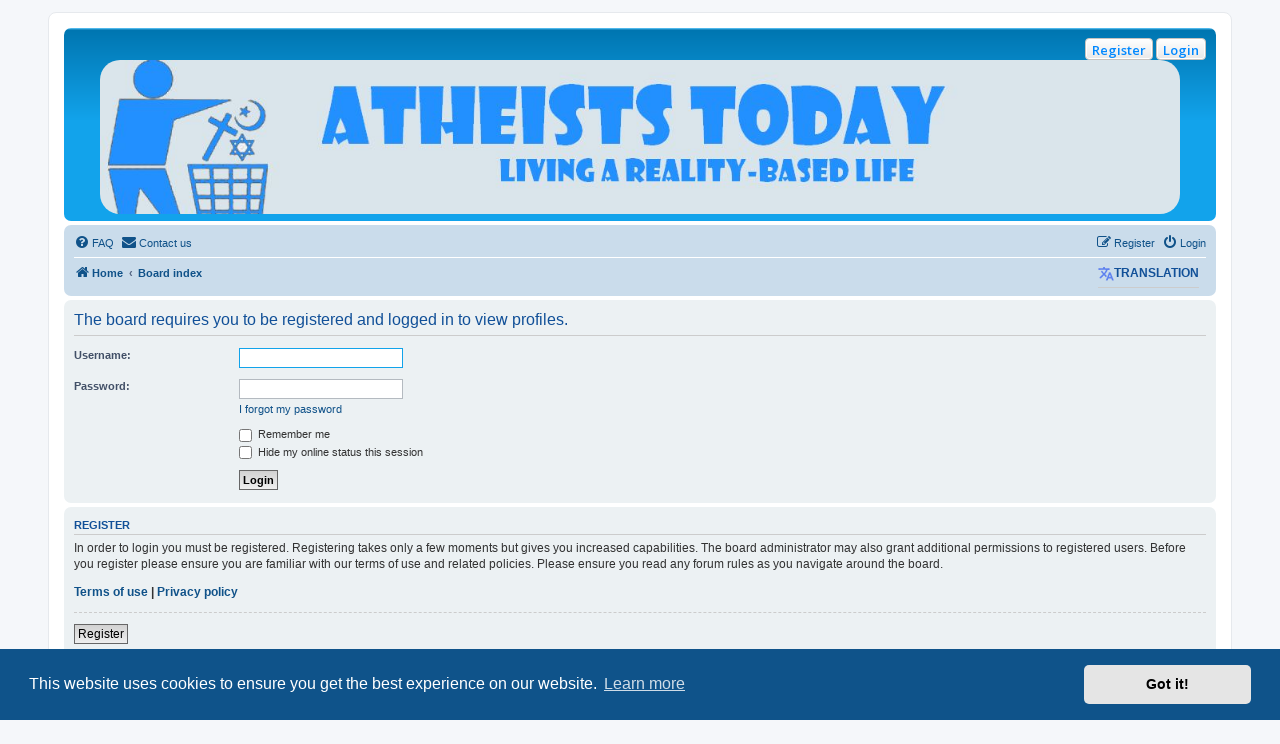

--- FILE ---
content_type: text/html; charset=UTF-8
request_url: https://atheiststoday.org/memberlist.php?mode=viewprofile&u=2&sid=0c811f6193c44e4d711ffab9c21cd6df
body_size: 4952
content:
<!DOCTYPE html>
<html dir="ltr" lang="en-gb">
<head>
<meta charset="utf-8" />
<meta http-equiv="X-UA-Compatible" content="IE=edge">
<meta name="viewport" content="width=device-width, initial-scale=1" />

<title>Atheists Today Community Forum - Login</title>

	<link rel="alternate" type="application/atom+xml" title="Feed - Atheists Today Community Forum" href="/app.php/feed?sid=75820e9d1e3518ab55010268fb83e343">	<link rel="alternate" type="application/atom+xml" title="Feed - News" href="/app.php/feed/news?sid=75820e9d1e3518ab55010268fb83e343">	<link rel="alternate" type="application/atom+xml" title="Feed - All forums" href="/app.php/feed/forums?sid=75820e9d1e3518ab55010268fb83e343">	<link rel="alternate" type="application/atom+xml" title="Feed - New Topics" href="/app.php/feed/topics?sid=75820e9d1e3518ab55010268fb83e343">	<link rel="alternate" type="application/atom+xml" title="Feed - Active Topics" href="/app.php/feed/topics_active?sid=75820e9d1e3518ab55010268fb83e343">			

<!--
	phpBB style name: prosilver
	Based on style:   prosilver (this is the default phpBB3 style)
	Original author:  Tom Beddard ( http://www.subBlue.com/ )
	Modified by:
-->

<script>
	WebFontConfig = {
		google: {
			families: ['Open+Sans:300,300i,400,400i,600,600i,700,700i,800,800i&subset=cyrillic,cyrillic-ext,greek,greek-ext,latin-ext,vietnamese']
		}
	};

	(function(d) {
		var wf = d.createElement('script'), s = d.scripts[0];
		wf.src = 'https://cdn.jsdelivr.net/npm/webfontloader@1.6.28/webfontloader.min.js';
		wf.async = true;
		s.parentNode.insertBefore(wf, s);
	})(document);
</script>
<link href="https://maxcdn.bootstrapcdn.com/font-awesome/4.7.0/css/font-awesome.min.css" rel="stylesheet">
<link href="./styles/prosilver/theme/stylesheet.css?assets_version=298" rel="stylesheet">
<link href="./styles/prosilver/theme/en/stylesheet.css?assets_version=298" rel="stylesheet">



	<link href="./assets/cookieconsent/cookieconsent.min.css?assets_version=298" rel="stylesheet">

<!--[if lte IE 9]>
	<link href="./styles/prosilver/theme/tweaks.css?assets_version=298" rel="stylesheet">
<![endif]-->

	
<style type="text/css">
    .mention {
        color: #ff0000;
    }
</style>		
		
<link href="./ext/davidiq/ForumBanners/styles/all/theme/forumbanners.css?assets_version=298" rel="stylesheet" media="screen">
<link href="./ext/dmzx/quotescollection/styles/all/theme/quotescollection.css?assets_version=298" rel="stylesheet" media="screen">
<link href="./ext/forumflair/usrpstprflsdslctr/styles/prosilver/theme/usrpstprflsdslctr_rght.css?assets_version=298" rel="stylesheet" media="screen">
<link href="./ext/ger/magicogp/styles/prosilver/theme/magicogp.css?assets_version=298" rel="stylesheet" media="screen">
<link href="./ext/hifikabin/headerbanner/styles/prosilver/theme/headerbanner.css?assets_version=298" rel="stylesheet" media="screen">
<link href="./ext/paul999/mention/styles/all/theme/mention.css?assets_version=298" rel="stylesheet" media="screen">
<link href="./ext/phpbb/pages/styles/prosilver/theme/pages_common.css?assets_version=298" rel="stylesheet" media="screen">
<link href="./ext/rmcgirr83/contactadmin/styles/prosilver/theme/imageset.css?assets_version=298" rel="stylesheet" media="screen">
<link href="./ext/rmcgirr83/elonw/styles/all/theme/elonw.css?assets_version=298" rel="stylesheet" media="screen">
<link href="./ext/steve/reactions/styles/prosilver/theme/reactions.css?assets_version=298" rel="stylesheet" media="screen">
<link href="./ext/threedi/notebbcode/styles/all/theme/prime_bbcode_note.css?assets_version=298" rel="stylesheet" media="screen">
<link href="./ext/v12mike/symbols/styles/prosilver/theme/symbols.css?assets_version=298" rel="stylesheet" media="screen">
<link href="./ext/volksdevil/activitybuttons/styles/prosilver/theme/activitybuttons.css?assets_version=298" rel="stylesheet" media="screen">
<link href="./ext/vse/abbc3/styles/all/theme/abbc3_common.min.css?assets_version=298" rel="stylesheet" media="screen">
<link href="./ext/phpbb/ads/styles/all/theme/phpbbads.css?assets_version=298" rel="stylesheet" media="screen">
<link href="./ext/cabot/footericons/styles/all/theme/footericons.css?assets_version=298" rel="stylesheet" media="screen">
<link href="./ext/cabot/footericons/styles/all/theme/fontawesome/css/brands.min.css?assets_version=298" rel="stylesheet" media="screen">


<!-- These cannot go into a CSS file -->

<style type="text/css">
.header-banner {
	border-radius: 20px;
	width:1080px;
}

@media only screen and (max-width: 700px), only screen and (max-device-width: 700px) {
	.mobile-header-banner {
		width:700px !important;
	}
}
</style>

<!-- Google tag (gtag.js) -->
<script async src="https://www.googletagmanager.com/gtag/js?id=G-P3M2FRRLHF"></script>
<script>
  window.dataLayer = window.dataLayer || [];
  function gtag(){dataLayer.push(arguments);}
  gtag('js', new Date());

  gtag('config', 'G-P3M2FRRLHF');
</script>
</head>
<body id="phpbb" class="nojs notouch section-memberlist ltr ">

<div id="info_note" onmouseover="show_note();" onmouseout="hide_note();"></div>

<div id="wrap" class="wrap">
	<a id="top" class="top-anchor" accesskey="t"></a>
	<div id="page-header">
		<div class="headerbar" role="banner">
					<div class="inner">

			<div id="site-description" class="site-description">
		<a id="logo" class="logo" href="https://atheiststoday.org" title="Home">
					<span class="site_logo"></span>
				</a>
				<h1>Atheists Today Community Forum</h1>
				<p>Living a reality-based life</p>
				<p class="skiplink"><a href="#start_here">Skip to content</a></p>
			</div>

			<div class="activitymenu responsive-hide">
		<a href="./ucp.php?mode=login&amp;redirect=memberlist.php%3Fmode%3Dviewprofile%26u%3D2&amp;sid=75820e9d1e3518ab55010268fb83e343" title="Login" class="button activitybutton">Login</a>	<a href="./ucp.php?mode=register&amp;sid=75820e9d1e3518ab55010268fb83e343" class="button activitybutton">Register</a></div>

<div class="activitymenuhide">
			<a href="./ucp.php?mode=login&amp;redirect=memberlist.php%3Fmode%3Dviewprofile%26u%3D2&amp;sid=75820e9d1e3518ab55010268fb83e343" title="Login" class="button activitybutton">Login</a>
					<a href="./ucp.php?mode=register&amp;sid=75820e9d1e3518ab55010268fb83e343" class="button activitybutton">Register</a>
				</div>						<div class="banner-header">
<div id="hidden">
	<h1>Atheists Today Community Forum</h1>
	<p>Living a reality-based life</p>
	<p class="skiplink"><a href="#start_here">Skip to content</a></p>
</div>

<!-- start social icons -->
<div id="banner-buttons">
</div>
<!-- end social icons -->

<div class="header-banner">
			<a href="https://atheiststoday.org" title="Home"><img class="header-banner" src="https://atheiststoday.org/images/ATbanner.jpg" alt="Board index" ></a>
	</div>
</div>

			</div>
					</div>
				<div class="navbar" role="navigation">
	<div class="inner">

	<ul id="nav-main" class="nav-main linklist" role="menubar">

		<li id="quick-links" class="quick-links dropdown-container responsive-menu hidden" data-skip-responsive="true">
			<a href="#" class="dropdown-trigger">
				<i class="icon fa-bars fa-fw" aria-hidden="true"></i><span>Quick links</span>
			</a>
			<div class="dropdown">
				<div class="pointer"><div class="pointer-inner"></div></div>
				<ul class="dropdown-contents" role="menu">
					

					
										<li class="separator"></li>

									</ul>
			</div>
		</li>

				<li data-skip-responsive="true">
			<a href="/app.php/help/faq?sid=75820e9d1e3518ab55010268fb83e343" rel="help" title="Frequently Asked Questions" role="menuitem">
				<i class="icon fa-question-circle fa-fw" aria-hidden="true"></i><span>FAQ</span>
			</a>
		</li>
			<li class="" data-last-responsive="true">
		<a href="/app.php/contactadmin?sid=75820e9d1e3518ab55010268fb83e343" role="menuitem">
			<i class="icon fa-envelope fa-fw" aria-hidden="true"></i><span>Contact us</span>
		</a>
	</li>
				
			<li class="rightside"  data-skip-responsive="true">
			<a href="./ucp.php?mode=login&amp;redirect=memberlist.php%3Fmode%3Dviewprofile%26u%3D2&amp;sid=75820e9d1e3518ab55010268fb83e343" title="Login" accesskey="x" role="menuitem">
				<i class="icon fa-power-off fa-fw" aria-hidden="true"></i><span>Login</span>
			</a>
		</li>
					<li class="rightside" data-skip-responsive="true">
				<a href="./ucp.php?mode=register&amp;sid=75820e9d1e3518ab55010268fb83e343" role="menuitem">
					<i class="icon fa-pencil-square-o  fa-fw" aria-hidden="true"></i><span>Register</span>
				</a>
			</li>
						</ul>

	<ul id="nav-breadcrumbs" class="nav-breadcrumbs linklist navlinks" role="menubar">
				
		
		<li class="breadcrumbs" itemscope itemtype="https://schema.org/BreadcrumbList">

							<span class="crumb" itemtype="https://schema.org/ListItem" itemprop="itemListElement" itemscope><a itemprop="item" href="https://atheiststoday.org" data-navbar-reference="home"><i class="icon fa-home fa-fw" aria-hidden="true"></i><span itemprop="name">Home</span></a><meta itemprop="position" content="1" /></span>
			
							<span class="crumb" itemtype="https://schema.org/ListItem" itemprop="itemListElement" itemscope><a itemprop="item" href="./index.php?sid=75820e9d1e3518ab55010268fb83e343" accesskey="h" data-navbar-reference="index"><span itemprop="name">Board index</span></a><meta itemprop="position" content="2" /></span>

			
					</li>

		﻿<li style="float: right; margin-top: -20px;" ><h3 class="toogle" style="cursor: pointer; color: #;"><img src="https://atheiststoday.org/ext/galandas/tgtrad/styles/all/theme/images/Google-Translate-icon_4.png" alt="" />Translation</h3>
<div class="togglebox">
<!-- Start Toggle Google Translator Widget for phpBB by Galandas -->
<div id="google_translate_element"></div><script type="text/javascript">
function googleTranslateElementInit() {
  new google.translate.TranslateElement({pageLanguage: 'en'}, 'google_translate_element');
}
</script><script type="text/javascript" src="//translate.google.com/translate_a/element.js?cb=googleTranslateElementInit"></script>
<!-- End Toggle Google Translator Widget for phpBB by Galandas -->
</div></li>

			</ul>

	</div>
</div>
	</div>

	
	<a id="start_here" class="anchor"></a>
	<div id="page-body" class="page-body" role="main">
		
		
<form action="./ucp.php?mode=login&amp;sid=75820e9d1e3518ab55010268fb83e343" method="post" id="login" data-focus="username">
<div class="panel">
	<div class="inner">

	<div class="content">
		<h2 class="login-title">The board requires you to be registered and logged in to view profiles.</h2>

		<fieldset class="fields1">
				<dl>
			<dt><label for="username">Username:</label></dt>
			<dd><input type="text" tabindex="1" name="username" id="username" size="25" value="" class="inputbox autowidth" autocomplete="username" /></dd>
		</dl>
		<dl>
			<dt><label for="password">Password:</label></dt>
			<dd><input type="password" tabindex="2" id="password" name="password" size="25" class="inputbox autowidth" autocomplete="current-password" /></dd>
							<dd><a href="/app.php/user/forgot_password?sid=75820e9d1e3518ab55010268fb83e343">I forgot my password</a></dd>									</dl>
						<dl>
			<dt>&nbsp;</dt>
			<dd><label for="autologin"><input type="checkbox" name="autologin" id="autologin" tabindex="4" /> Remember me</label></dd>			<dd><label for="viewonline"><input type="checkbox" name="viewonline" id="viewonline" tabindex="5" /> Hide my online status this session</label></dd>
		</dl>
		
		<input type="hidden" name="redirect" value="./memberlist.php?mode=viewprofile&amp;u=2&amp;sid=75820e9d1e3518ab55010268fb83e343" />
<input type="hidden" name="creation_time" value="1768648358" />
<input type="hidden" name="form_token" value="c258b978148943bccf8561d263be08eaee3c4bba" />

		
		<dl>
			<dt>&nbsp;</dt>
			<dd><input type="hidden" name="sid" value="75820e9d1e3518ab55010268fb83e343" />
<input type="submit" name="login" tabindex="6" value="Login" class="button1" /></dd>
		</dl>
		</fieldset>
	</div>

		</div>
</div>


	<div class="panel">
		<div class="inner">

		<div class="content">
			<h3>Register</h3>
			<p>In order to login you must be registered. Registering takes only a few moments but gives you increased capabilities. The board administrator may also grant additional permissions to registered users. Before you register please ensure you are familiar with our terms of use and related policies. Please ensure you read any forum rules as you navigate around the board.</p>
			<p><strong><a href="./ucp.php?mode=terms&amp;sid=75820e9d1e3518ab55010268fb83e343">Terms of use</a> | <a href="./ucp.php?mode=privacy&amp;sid=75820e9d1e3518ab55010268fb83e343">Privacy policy</a></strong></p>
			<hr class="dashed" />
			<p><a href="./ucp.php?mode=register&amp;sid=75820e9d1e3518ab55010268fb83e343" class="button2">Register</a></p>
		</div>

		</div>
	</div>

</form>

			</div>

<ul class="fi-icons-list fi-footer-after" style="--fi-size: 2em; --fi-align: center;">
	<li class="fi-icon-item fi-item-1" style="--fi-color: #105289; --fi-color-hover: #105289; --fi-bgcolor: transparent; --fi-bgcolor-hover: transparent; --fi-shadow-color: 1px 1px transparent;">
	<a class="fi-link fa-stack fi-nobg" href="https://bsky.app/profile/atheiststoday.org" target="_blank" title="Our Bluesky profile (Opens in new tab)">
		<i class="fi-icon fa fa-brands fa-square-bluesky fa-stack-2x" aria-hidden="true"></i>
	<span class="sr-only">Bluesky (Opens in new tab)</span>
	</a>
</li>
<li class="fi-icon-item fi-item-2" style="--fi-color: orange; --fi-color-hover: orange; --fi-bgcolor: transparent; --fi-bgcolor-hover: transparent; --fi-shadow-color: 1px 1px transparent;">
	<a class="fi-link fa-stack fi-nobg" href="https://atheiststoday.org/app.php/feed" target="_blank" title="Our RSS feed (Opens in new tab)">
		<i class="fi-icon fa fa-rss fa-stack-2x" aria-hidden="true"></i>
	<span class="sr-only">RSS (Opens in new tab)</span>
	</a>
</li>
<li class="fi-icon-item fi-item-3" style="--fi-color: #105289; --fi-color-hover: #105289; --fi-bgcolor: transparent; --fi-bgcolor-hover: transparent; --fi-shadow-color: 1px 1px transparent;">
	<a class="fi-link fa-stack fi-nobg" href="https://paypal.me/atheiststoday?country.x=US&amp;locale.x=en_US" title="Please donate here">
		<i class="fi-icon fa fa-cc-paypal fa-stack-2x" aria-hidden="true"></i>
	<span class="sr-only">PayPal</span>
	</a>
</li>
</ul>

<div id="page-footer" class="page-footer" role="contentinfo">
	<div class="navbar" role="navigation">
	<div class="inner">

	<ul id="nav-footer" class="nav-footer linklist" role="menubar">
		<li class="breadcrumbs">
							<span class="crumb"><a href="https://atheiststoday.org" data-navbar-reference="home"><i class="icon fa-home fa-fw" aria-hidden="true"></i><span>Home</span></a></span>									<span class="crumb"><a href="./index.php?sid=75820e9d1e3518ab55010268fb83e343" data-navbar-reference="index"><span>Board index</span></a></span>					</li>
		
				<li class="rightside">All times are <span title="America/Kentucky/Louisville">UTC-05:00</span></li>
							<li class="rightside">
				<a href="/app.php/user/delete_cookies?sid=75820e9d1e3518ab55010268fb83e343" data-ajax="true" data-refresh="true" role="menuitem">
					<i class="icon fa-trash fa-fw" aria-hidden="true"></i><span>Delete cookies</span>
				</a>
			</li>
												<li class="rightside" data-last-responsive="true">
		<a href="/app.php/contactadmin?sid=75820e9d1e3518ab55010268fb83e343" role="menuitem">
			<i class="icon fa-envelope fa-fw" aria-hidden="true"></i><span>Contact us</span>
		</a>
	</li>
			</ul>

	</div>
</div>

	<div class="copyright">
		<strong class="text-strong">© Copyright</strong> 2008-2025   Atheists Today<br><br>
		<p class="footer-row">
			<span class="footer-copyright">Powered by <a href="https://www.phpbb.com/">phpBB</a>&reg; Forum Software &copy; phpBB Limited</span>
		</p>
				
		<p class="footer-row">
			<span class="footer-copyright">
				<a href="https://www.steven-clark.tech/" style="color: grey;" target="_blank" title="version 0.9.5">phpBB <i class="icon fa-smile-o fa-fw" aria-hidden="true" style="font-size: 11px;color: grey;"></i> Reactions</a>
			</span>
		</p>
		<p class="footer-row" role="menu">
			<a class="footer-link" href="./ucp.php?mode=privacy&amp;sid=75820e9d1e3518ab55010268fb83e343" title="Privacy" role="menuitem">
				<span class="footer-link-text">Privacy</span>
			</a>
			|
			<a class="footer-link" href="./ucp.php?mode=terms&amp;sid=75820e9d1e3518ab55010268fb83e343" title="Terms" role="menuitem">
				<span class="footer-link-text">Terms</span>
			</a>
		</p>
					</div>

	<div id="darkenwrapper" class="darkenwrapper" data-ajax-error-title="AJAX error" data-ajax-error-text="Something went wrong when processing your request." data-ajax-error-text-abort="User aborted request." data-ajax-error-text-timeout="Your request timed out; please try again." data-ajax-error-text-parsererror="Something went wrong with the request and the server returned an invalid reply.">
		<div id="darken" class="darken">&nbsp;</div>
	</div>

	<div id="phpbb_alert" class="phpbb_alert" data-l-err="Error" data-l-timeout-processing-req="Request timed out.">
		<a href="#" class="alert_close">
			<i class="icon fa-times-circle fa-fw" aria-hidden="true"></i>
		</a>
		<h3 class="alert_title">&nbsp;</h3><p class="alert_text"></p>
	</div>
	<div id="phpbb_confirm" class="phpbb_alert">
		<a href="#" class="alert_close">
			<i class="icon fa-times-circle fa-fw" aria-hidden="true"></i>
		</a>
		<div class="alert_text"></div>
	</div>
</div>

</div>

<div>
	<a id="bottom" class="anchor" accesskey="z"></a>
	<img class="sr-only" aria-hidden="true" src="&#x2F;app.php&#x2F;cron&#x2F;cron.task.feedpostbot_cron&#x3F;sid&#x3D;75820e9d1e3518ab55010268fb83e343" width="1" height="1" alt="">
</div>

<script src="//ajax.googleapis.com/ajax/libs/jquery/3.7.1/jquery.min.js"></script>
<script>window.jQuery || document.write('\x3Cscript src="./assets/javascript/jquery-3.7.1.min.js?assets_version=298">\x3C/script>');</script><script src="./assets/javascript/core.js?assets_version=298"></script>
	<script>
		(function($){
			var $fa_cdn = $('head').find('link[rel="stylesheet"]').first(),
				$span = $('<span class="fa" style="display:none"></span>').appendTo('body');
			if ($span.css('fontFamily') !== 'FontAwesome' ) {
				$fa_cdn.after('<link href="./assets/css/font-awesome.min.css" rel="stylesheet">');
				$fa_cdn.remove();
			}
			$span.remove();
		})(jQuery);
	</script>

	<script src="./assets/cookieconsent/cookieconsent.min.js?assets_version=298"></script>
	<script>
		if (typeof window.cookieconsent === "object") {
			window.addEventListener("load", function(){
				window.cookieconsent.initialise({
					"palette": {
						"popup": {
							"background": "#0F538A"
						},
						"button": {
							"background": "#E5E5E5"
						}
					},
					"theme": "classic",
					"content": {
						"message": "This\u0020website\u0020uses\u0020cookies\u0020to\u0020ensure\u0020you\u0020get\u0020the\u0020best\u0020experience\u0020on\u0020our\u0020website.",
						"dismiss": "Got\u0020it\u0021",
						"link": "Learn\u0020more",
						"href": "./ucp.php?mode=privacy&amp;sid=75820e9d1e3518ab55010268fb83e343"
					}
				});
			});
		}
	</script>

﻿<script type="text/javascript">
// <![CDATA[
$(document).ready(function(){
	//Hide (Collapse) the toggle containers on load
	$(".togglebox").hide(); 
	//Slide up and down on click
	$("h3").click(function(){
		$(this).next(".togglebox").slideToggle("slow");
	});
});
// ]]>
</script>

<script>
		var elonw_title = "Opens\u0020in\u0020new\u0020window";
</script>


<script src="./ext/ger/magicogp/styles/prosilver/template/magicogp.js?assets_version=298"></script>
<script src="./ext/threedi/notebbcode/styles/all/template/prime_bbcode_note.js?assets_version=298"></script>
<script src="./styles/prosilver/template/forum_fn.js?assets_version=298"></script>
<script src="./styles/prosilver/template/ajax.js?assets_version=298"></script>
<script src="./ext/rmcgirr83/elonw/styles/all/template/js/elonw.js?assets_version=298"></script>
<script src="./ext/volksdevil/activitybuttons/styles/all/template/js/hidequicklinks.js?assets_version=298"></script>
<script src="./ext/vse/abbc3/styles/all/template/js/abbc3.min.js?assets_version=298"></script>





<!-- Google tag (gtag.js) -->
<script async src="https://www.googletagmanager.com/gtag/js?id=G-8QET1DJYRC"></script>
<script>
  window.dataLayer = window.dataLayer || [];
  function gtag(){dataLayer.push(arguments);}
  gtag('js', new Date());

  gtag('config', 'G-8QET1DJYRC');
</script>
</body>
</html>


--- FILE ---
content_type: text/css
request_url: https://atheiststoday.org/ext/volksdevil/activitybuttons/styles/prosilver/theme/activitybuttons.css?assets_version=298
body_size: 34
content:
/* Activity Buttons */
@media (max-width:699px) {
	.activitymenuhide {
		display:block !important;
		margin-bottom: 2px;
		border-bottom: 2px solid #fff;
		padding-bottom: 4px;
		text-align: center;
	}
}

.activitymenuhide{
	display:none;
}

.activitymenu {
	display: block;
	float: right;
	margin-right: 5px;
	margin-top: 5px;
	position: relative;
	z-index: 1;
}

.activitybutton{
	float: right;
	margin-left: 3px;
	height: 16px;
	padding: 2px 6px;
	position: relative;
	color: #08F;
	z-index: 1;
}

@media (max-width:699px){
	.activitybutton{
		float: none !important;
	}
}

/* Core Search clear right */
.search-header {
	clear: right;
	margin-top: 8px!important;
}
